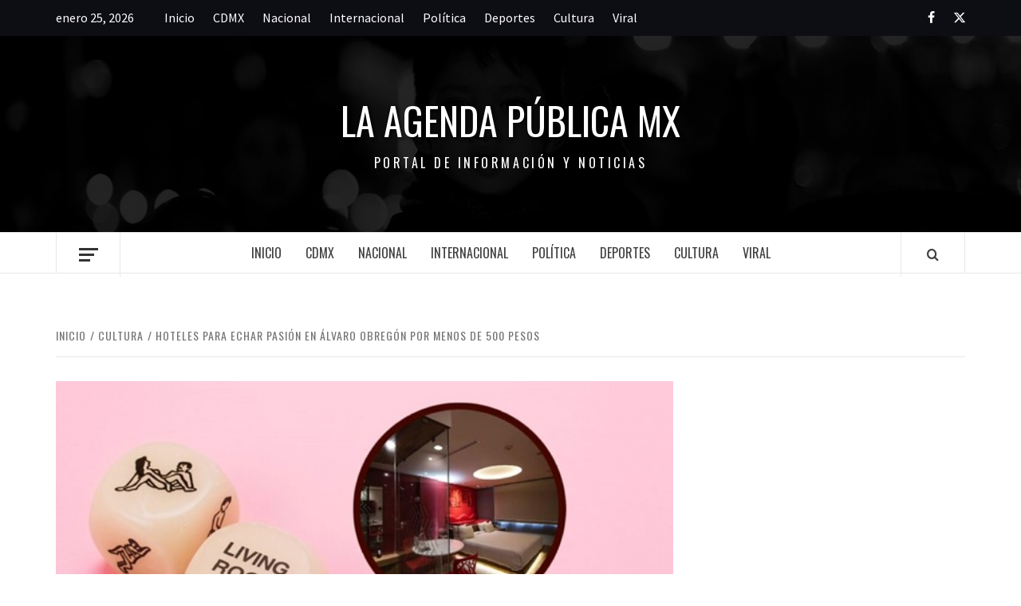

--- FILE ---
content_type: text/html; charset=utf-8
request_url: https://www.google.com/recaptcha/api2/aframe
body_size: 268
content:
<!DOCTYPE HTML><html><head><meta http-equiv="content-type" content="text/html; charset=UTF-8"></head><body><script nonce="H-ZpJETjICR_8ccsLFjDSw">/** Anti-fraud and anti-abuse applications only. See google.com/recaptcha */ try{var clients={'sodar':'https://pagead2.googlesyndication.com/pagead/sodar?'};window.addEventListener("message",function(a){try{if(a.source===window.parent){var b=JSON.parse(a.data);var c=clients[b['id']];if(c){var d=document.createElement('img');d.src=c+b['params']+'&rc='+(localStorage.getItem("rc::a")?sessionStorage.getItem("rc::b"):"");window.document.body.appendChild(d);sessionStorage.setItem("rc::e",parseInt(sessionStorage.getItem("rc::e")||0)+1);localStorage.setItem("rc::h",'1769372527018');}}}catch(b){}});window.parent.postMessage("_grecaptcha_ready", "*");}catch(b){}</script></body></html>